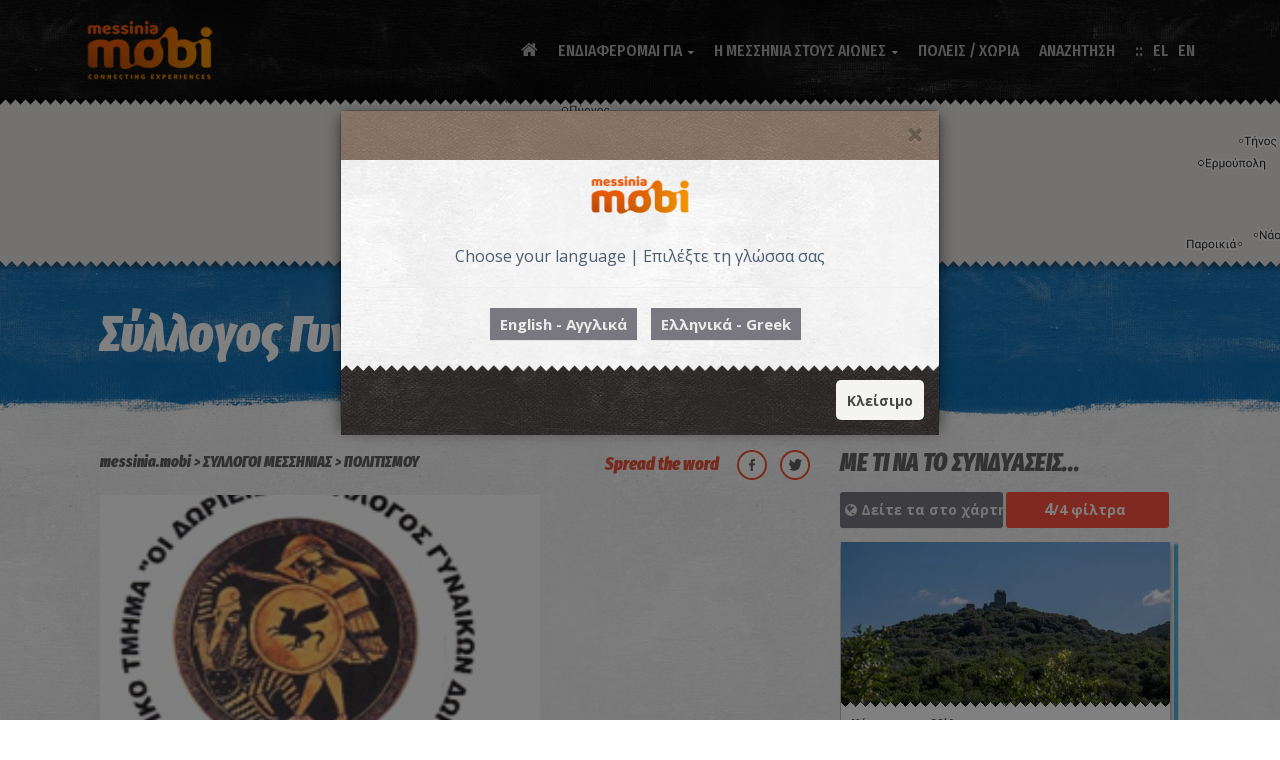

--- FILE ---
content_type: text/html; charset=UTF-8
request_url: https://messinia.mobi/el/article/sullogoi-messinias/politismou/sullogos-gunaikon-doriou/6614
body_size: 11962
content:
 <!DOCTYPE HTML><html lang='el'><head prefix='og: http://ogp.me/ns# fb: http://ogp.me/ns/fb# article: http://ogp.me/ns/article#'><meta charset='utf-8'><link rel='canonical' href='https://messinia.mobi/el/article/sullogoi-messinias/politismou/sullogos-gunaikon-doriou/6614'><meta name='robots' content='index, follow'><meta name='generator' content='cloudforce.gr CMS'/><meta name='viewport' content="width=device-width, initial-scale=1.0, minimum-scale=1.0, maximum-scale=1.0, user-scalable=0"/><link rel='shortcut icon' href='/favicon.png' type='image/x-icon'><meta property='fb:app_id' content='346309002514010' /><meta property='og:locale' content='el_GR'/><meta property='og:locale:alternate' content='en_GB'/><meta property='og:site_name' content='messinia.mobi'/><title>Σύλλογος Γυναικών Δωρίου | ΠΟΛΙΤΙΣΜΟΥ | messinia.mobi</title><meta name='description' content=" Ο «Σύλλογος Γυναικών Δωρίου» ιδρύθηκε με σκοπό την ενίσχυση των δεσμών φιλίας και αλληλεγγύης μεταξύ των μελών, καθώς και την εν γένει αναβάθμιση του πολιτιστικού, μορφωτικού και πνευματικού επιπέδου της ευρύτερης περιοχής"/><meta name='keywords' content="ΠΟΛΙΤΙΣΜΟΥ,Σύλλογος,Γυναικών,Δωρίου"><meta property="og:url" content="https://messinia.mobi/el/article/sullogoi-messinias/politismou/sullogos-gunaikon-doriou/6614"/><meta property="og:title" content="Σύλλογος Γυναικών Δωρίου"/><meta property="og:type" content="article"/><meta name="twitter:card" content="summary_large_image"><meta property="og:image" content="https://messinia.mobi/media/images/2/14-70000/article-6614-70890.png"/><meta property="article:published_time" content="2023-05-22T12:06:52+03:00"/><meta property="article:section" content="ΠΟΛΙΤΙΣΜΟΥ"/><meta property="og:description" content=" Ο «Σύλλογος Γυναικών Δωρίου» ιδρύθηκε με σκοπό την ενίσχυση των δεσμών φιλίας και αλληλεγγύης μεταξύ των μελών, καθώς και την εν γένει αναβάθμιση του πολιτιστικού, μορφωτικού και πνευματικού επιπέδου της ευρύτερης περιοχής"/> <link type='text/css' rel='stylesheet' property='stylesheet' href='https://messinia.mobi/template_params/mobi-v2/include/bootstrapmin.css?v=76' /><link type='text/css' rel='stylesheet' property='stylesheet' href='https://messinia.mobi/template_params/mobi-v2/include/bootstrap4-gridmin.css?v=76' /><link type='text/css' rel='stylesheet' property='stylesheet' href='https://messinia.mobi/template_params/mobi-v2/include/jquerymcustomscrollbar.css?v=76' /><link type='text/css' rel='stylesheet' property='stylesheet' href='https://messinia.mobi/template_params/mobi-v2/include/map.css?v=76' /><link type='text/css' rel='stylesheet' property='stylesheet' href='https://messinia.mobi/template_params/mobi-v2/include/font-awesomemin.css?v=76' /><link type='text/css' rel='stylesheet' property='stylesheet' href='https://messinia.mobi/template_params/mobi-v2/include/bs-check.css?v=76' /><link type='text/css' rel='stylesheet' property='stylesheet' href='https://messinia.mobi/template_params/mobi-v2/include/pace-theme-flash.css?v=76' /><link type='text/css' rel='stylesheet' property='stylesheet' href='https://messinia.mobi/template_params/mobi-v2/include/animate.css?v=76' /><link type='text/css' rel='stylesheet' property='stylesheet' href='https://messinia.mobi/template_params/mobi-v2/include/app.css?v=76' /><link type='text/css' rel='stylesheet' property='stylesheet' href='https://messinia.mobi/template_params/mobi-v2/include/header.css?v=76' /><link type='text/css' rel='stylesheet' property='stylesheet' href='https://messinia.mobi/template_params/mobi-v2/include/swipermin.css?v=76' /><link type='text/css' rel='stylesheet' property='stylesheet' href='https://messinia.mobi/template_params/mobi-v2/include/flickity-v2-1-2.css?v=76' /><link type='text/css' rel='stylesheet' property='stylesheet' href='https://messinia.mobi/template_params/mobi-v2/include/revolution-settings.css?v=76' /><link type='text/css' rel='stylesheet' property='stylesheet' href='https://messinia.mobi/template_params/mobi-v2/include/revolution-layers.css?v=76' /><link type='text/css' rel='stylesheet' property='stylesheet' href='https://messinia.mobi/template_params/mobi-v2/include/revolution-navigation.css?v=76' /><link type='text/css' rel='stylesheet' property='stylesheet' href='https://messinia.mobi/template_params/mobi-v2/css_overrides/css.css?v=76' /><script type='text/javascript' src='https://messinia.mobi/template_params/mobi-v2/include/jquery-1111min.js?v=76'></script><script type='text/javascript' src='https://messinia.mobi/template_params/mobi-v2/include/messiniaapp.js?v=76'></script><script type='text/javascript' src='https://messinia.mobi/template_params/mobi-v2/include/flickity-v2-1-2.js?v=76'></script>
                    <script>
                        (function(i,s,o,g,r,a,m){i['GoogleAnalyticsObject']=r;i[r]=i[r]||function(){
                        (i[r].q=i[r].q||[]).push(arguments)},i[r].l=1*new Date();a=s.createElement(o),
                        m=s.getElementsByTagName(o)[0];a.async=1;a.src=g;m.parentNode.insertBefore(a,m)
                        })(window,document,'script','//www.google-analytics.com/analytics.js','ga');

                        ga('create', 'UA-119863908-1', 'auto');
                        ga('send', 'pageview');
                    </script>                <script src='https://maps.googleapis.com/maps/api/js?key=AIzaSyAgxaQK4M1WucIpmxbWGmq-0ZDujdQwJKM&libraries=geometry&language=el'></script><script>var __app_root = 'https://messinia.mobi'; __app_lan = 'gr';</script> <script>var __articleID = 6614; var __articleHref = 'https://messinia.mobi/el/article/sullogoi-messinias/politismou/sullogos-gunaikon-doriou/6614';</script></head><body data-articleid="6614"><script>
                                  window.fbAsyncInit = function(){
                                    FB.init({
                                      appId            : '346309002514010',
                                      autoLogAppEvents : true,
                                      xfbml            : true,
                                      version          : 'v2.11'
                                    });
                                  };

                              (function(d, s, id){
                                 var js, fjs = d.getElementsByTagName(s)[0];
                                 if (d.getElementById(id)) {return;}
                                 js = d.createElement(s); js.id = id;
                                 js.src = 'https://connect.facebook.net/en_US/sdk.js';
                                 fjs.parentNode.insertBefore(js, fjs);
                               }(document, 'script', 'facebook-jssdk'));
                            </script><script>var app = (new messinia_app("app")).create();</script><div class="preload"><img src="/images/loading.png" alt=""/></div><div class="app hidden"><script>function getCookie(cname) {
        let name = cname + "=";
        let ca = document.cookie.split(';');
        for(let i = 0; i < ca.length; i++) {
            let c = ca[i];
            while (c.charAt(0) == ' ') {
                c = c.substring(1);
            }
            if (c.indexOf(name) == 0) {
                return c.substring(name.length, c.length);
            }
        }
        return "";
    }</script><div class="header header--menu-rounded header--dark" id="site-header"><div class="container"><div class="header-content-wrapper"><div class="site-logo" id="main-app-logo"><a href="https://messinia.mobi/el" class="full-block"><img src="https://messinia.mobi/logo-gr.png" alt="messinia.mobi"></a></div><nav id="primary-menu" class="primary-menu"><a href='javascript:void(0)' id="menu-icon-trigger" class="menu-icon-trigger showhide"><span class="mob-menu--title">Menu</span><span id="menu-icon-wrapper" class="menu-icon-wrapper"><svg width="1000px" height="1000px"><path id="pathD" d="M 300 400 L 700 400 C 900 400 900 750 600 850 A 400 400 0 0 1 200 200 L 800 800"></path><path id="pathE" d="M 300 500 L 700 500"></path><path id="pathF" d="M 700 600 L 300 600 C 100 600 100 200 400 150 A 400 380 0 1 1 200 800 L 800 200"></path></svg></span></a><ul class='primary-menu-menu'><li class=''><a href='https://messinia.mobi'><i class='fa fa-home main-menu-icon'></i></a></li><li class='menu-item-has-mega-menu menu-item-has-children'><a href='javascript:;'>ΕΝΔΙΑΦΕΡΟΜΑΙ ΓΙΑ</a><div class='megamenu'><div class='megamenu-row'><div class='megamenu-zz'></div><div class='col5'><ul><li class='megamenu-item-info'><h5 class='megamenu-item-info-title'><a href='https://messinia.mobi/el/category/mnimeia/5'>ΜΝΗΜΕΙΑ</a></h5></li><li><a href='https://messinia.mobi/el/ancient-messinia/mnimeia/arxaioi-xronoi/43'>ΑΡΧΑΙΟΙ ΧΡΟΝΟΙ</a></li><li><a href='https://messinia.mobi/el/category/mnimeia/buzantio/151'>ΒΥΖΑΝΤΙΟ</a></li><li><a href='https://messinia.mobi/el/category/mnimeia/kastra/15'>ΚΑΣΤΡΑ</a></li><li><a href='https://messinia.mobi/el/category/mnimeia/mouseia/17'>ΜΟΥΣΕΙΑ</a></li><li><a href='https://messinia.mobi/el/category/mnimeia/purgoi/379'>ΠΥΡΓΟΙ</a></li><li><a href='https://messinia.mobi/el/category/mnimeia/thriskeutika-mnimeia/438'>ΘΡΗΣΚΕΥΤΙΚΑ ΜΝΗΜΕΙΑ</a></li><li><a href='https://messinia.mobi/el/category/mnimeia/sugxronis-istorias/441'>ΣΥΓΧΡΟΝΗΣ ΙΣΤΟΡΙΑΣ</a></li><li class='megamenu-item-info'><h5 class='megamenu-item-info-title'><a href='https://messinia.mobi/el/category/fusi/70'>ΦΥΣΗ</a></h5></li><li><a href='https://messinia.mobi/el/category/fusi/paralies/13'>ΠΑΡΑΛΙΕΣ</a></li><li><a href='https://messinia.mobi/el/category/fusi/nisia/355'>ΝΗΣΙΑ</a></li><li><a href='https://messinia.mobi/el/category/fusi/katarraktes/71'>ΚΑΤΑΡΡΑΚΤΕΣ</a></li><li><a href='https://messinia.mobi/el/category/fusi/monopatia/14'>ΜΟΝΟΠΑΤΙΑ</a></li><li><a href='https://messinia.mobi/el/category/fusi/limnes/437'>ΛΙΜΝΕΣ</a></li><li><a href='https://messinia.mobi/el/category/fusi/idiaiteres-theseis/448'>ΙΔΙΑΙΤΕΡΕΣ ΘΕΣΕΙΣ</a></li><li><a href='https://messinia.mobi/el/category/fusi/spilaia/510'>ΣΠΗΛΑΙΑ</a></li><li class='megamenu-item-info'><h5 class='megamenu-item-info-title'><a href='https://messinia.mobi/el/category/drastiriotites/54'>ΔΡΑΣΤΗΡΙΟΤΗΤΕΣ</a></h5></li><li><a href='https://messinia.mobi/el/category/drastiriotites/thalassia-spor/73'>ΘΑΛΑΣΣΙΑ ΣΠΟΡ</a></li><li><a href='https://messinia.mobi/el/category/drastiriotites/kataduseis/56'>ΚΑΤΑΔΥΣΕΙΣ</a></li><li><a href='https://messinia.mobi/el/category/drastiriotites/ippasia/55'>ΙΠΠΑΣΙΑ</a></li><li><a href='https://messinia.mobi/el/category/drastiriotites/podilasia/57'>ΠΟΔΗΛΑΣΙΑ</a></li><li><a href='https://messinia.mobi/el/category/drastiriotites/anarrixisi/74'>ΑΝΑΡΡΙΧΗΣΗ</a></li><li><a href='https://messinia.mobi/el/category/drastiriotites/geustikes-empeiries/430'>ΓΕΥΣΤΙΚΕΣ ΕΜΠΕΙΡΙΕΣ</a></li><li><a href='https://messinia.mobi/el/category/drastiriotites/enoikiaseis-skafon-thalassies-eksormiseis/434'>ΕΝΟΙΚΙΑΣΕΙΣ ΣΚΑΦΩΝ-ΘΑΛΑΣΣΙΕΣ ΕΞΟΡΜΗΣΕΙΣ</a></li><li><a href='https://messinia.mobi/el/category/drastiriotites/poluxoroi-drastiriotiton/435'>ΠΟΛΥΧΩΡΟΙ ΔΡΑΣΤΗΡΙΟΤΗΤΩΝ</a></li><li><a href='https://messinia.mobi/el/category/drastiriotites/ksenagoi/640'>ΞΕΝΑΓΟΙ</a></li><li><a href='https://messinia.mobi/el/category/drastiriotites/padel-tennis/648'>PADEL TENNIS</a></li><li><a href='https://messinia.mobi/el/category/drastiriotites/mathimata-giogka/669'>ΜΑΘΗΜΑΤΑ ΓΙΟΓΚΑ</a></li></ul></div><div class='col5'><ul><li class='megamenu-item-info'><h5 class='megamenu-item-info-title'><a href='https://messinia.mobi/el/category/katalumata/7'>ΚΑΤΑΛΥΜΑΤΑ</a></h5></li><li><a href='https://messinia.mobi/el/category/katalumata/ksenodoxeia/18'>ΞΕΝΟΔΟΧΕΙΑ</a></li><li><a href='https://messinia.mobi/el/category/katalumata/enoikiazomena-domatia/19'>ΕΝΟΙΚΙΑΖΟΜΕΝΑ ΔΩΜΑΤΙΑ</a></li><li><a href='https://messinia.mobi/el/category/katalumata/enoikiazomenes-katoikies/20'>ΕΝΟΙΚΙΑΖΟΜΕΝΕΣ ΚΑΤΟΙΚΙΕΣ</a></li><li><a href='https://messinia.mobi/el/category/katalumata/villas/21'>VILLAS</a></li><li><a href='https://messinia.mobi/el/category/katalumata/camping/34'>CAMPING</a></li><li><a href='https://messinia.mobi/el/category/katalumata/braxuprosthesmis-misthosis/334'>ΒΡΑΧΥΠΡΟΣΘΕΣΜΗΣ ΜΙΣΘΩΣΗΣ</a></li><li class='megamenu-item-info'><h5 class='megamenu-item-info-title'><a href='https://messinia.mobi/el/category/estiasi/8'>ΕΣΤΙΑΣΗ</a></h5></li><li><a href='https://messinia.mobi/el/category/estiasi/estiatoria/23'>ΕΣΤΙΑΤΟΡΙΑ</a></li><li><a href='https://messinia.mobi/el/category/estiasi/psarotabernes/27'>ΨΑΡΟΤΑΒΕΡΝΕΣ</a></li><li><a href='https://messinia.mobi/el/category/estiasi/psitopoleia/24'>ΨΗΤΟΠΩΛΕΙΑ</a></li><li><a href='https://messinia.mobi/el/category/estiasi/mezedopoleia/77'>ΜΕΖΕΔΟΠΩΛΕΙΑ</a></li><li><a href='https://messinia.mobi/el/category/estiasi/pitsaries/78'>ΠΙΤΣΑΡΙΕΣ</a></li><li><a href='https://messinia.mobi/el/category/estiasi/brunch/347'>BRUNCH</a></li><li><a href='https://messinia.mobi/el/category/estiasi/krepes-santouits/76'>ΚΡΕΠΕΣ-ΣΑΝΤΟΥΙΤΣ</a></li><li><a href='https://messinia.mobi/el/category/estiasi/aithouses-deksioseon-catering/343'>ΑΙΘΟΥΣΕΣ ΔΕΞΙΩΣΕΩΝ-CATERING</a></li><li><a href='https://messinia.mobi/el/category/estiasi/kantines/427'>ΚΑΝΤΙΝΕΣ</a></li><li><a href='https://messinia.mobi/el/category/estiasi/mageireia/621'>ΜΑΓΕΙΡΕΙΑ</a></li><li class='megamenu-item-info'><h5 class='megamenu-item-info-title'><a href='https://messinia.mobi/el/category/eksodos/37'>ΕΞΟΔΟΣ</a></h5></li><li><a href='https://messinia.mobi/el/category/eksodos/bars/25'>BARS</a></li><li><a href='https://messinia.mobi/el/category/eksodos/beach-bars/382'>BEACH BARS</a></li><li><a href='https://messinia.mobi/el/category/eksodos/night-clubs/26'>NIGHT CLUBS</a></li><li><a href='https://messinia.mobi/el/category/eksodos/kafeteries/79'>ΚΑΦΕΤΕΡΙΕΣ</a></li></ul></div><div class='col5'><ul><li class='megamenu-item-info'><h5 class='megamenu-item-info-title'><a href='https://messinia.mobi/el/category/topika-proionta/28'>ΤΟΠΙΚΑ ΠΡΟΪΟΝΤΑ</a></h5></li><li><a href='https://messinia.mobi/el/messinian-wine-products/topika-proionta/oinopneumatodi/189'>ΟΙΝΟΠΝΕΥΜΑΤΩΔΗ</a></li><li><a href='https://messinia.mobi/el/messinian-olive-oil-products/topika-proionta/ap39-tin-elia/184'>ΑΠ&#39; ΤΗΝ ΕΛΙΑ</a></li><li><a href='https://messinia.mobi/el/category/topika-proionta/laxanika/185'>ΛΑΧΑΝΙΚΑ</a></li><li><a href='https://messinia.mobi/el/category/topika-proionta/artoskeuasmata/464'>ΑΡΤΟΣΚΕΥΑΣΜΑΤΑ</a></li><li><a href='https://messinia.mobi/el/category/topika-proionta/galaktokomika/187'>ΓΑΛΑΚΤΟΚΟΜΙΚΑ</a></li><li><a href='https://messinia.mobi/el/category/topika-proionta/kreatika/362'>ΚΡΕΑΤΙΚΑ</a></li><li><a href='https://messinia.mobi/el/category/topika-proionta/kafes-artumata/476'>ΚΑΦΕΣ - ΑΡΤΥΜΑΤΑ</a></li><li><a href='https://messinia.mobi/el/category/topika-proionta/ksiroi-karpoi/619'>ΞΗΡΟΙ ΚΑΡΠΟΙ</a></li><li><a href='https://messinia.mobi/el/category/topika-proionta/gluka-kai-glukantika/186'>ΓΛΥΚΑ ΚΑΙ ΓΛΥΚΑΝΤΙΚΑ</a></li><li><a href='https://messinia.mobi/el/category/topika-proionta/zumarika/440'>ΖΥΜΑΡΙΚΑ</a></li><li><a href='https://messinia.mobi/el/category/topika-proionta/ospria/484'>ΟΣΠΡΙΑ</a></li><li><a href='https://messinia.mobi/el/category/topika-proionta/frouta/483'>ΦΡΟΥΤΑ</a></li><li><a href='https://messinia.mobi/el/category/topika-proionta/botana-aromatika-futa/465'>ΒΟΤΑΝΑ & ΑΡΩΜΑΤΙΚΑ ΦΥΤΑ</a></li><li><a href='https://messinia.mobi/el/category/topika-proionta/kalluntika/656'>ΚΑΛΛΥΝΤΙΚΑ</a></li><li class='megamenu-item-info'><h5 class='megamenu-item-info-title'><a href='https://messinia.mobi/el/category/agores/9'>ΑΓΟΡΕΣ</a></h5></li><li><a href='https://messinia.mobi/el/category/agores/eidi-doron/230'>ΕΙΔΗ ΔΩΡΩΝ</a></li><li><a href='https://messinia.mobi/el/category/agores/eidi-thalassis/80'>ΕΙΔΗ ΘΑΛΑΣΣΗΣ</a></li><li><a href='https://messinia.mobi/el/category/agores/bibliopoleia-katastimata-paixnidion/83'>ΒΙΒΛΙΟΠΩΛΕΙΑ & ΚΑΤΑΣΤΗΜΑΤΑ ΠΑΙΧΝΙΔΙΩΝ</a></li><li><a href='https://messinia.mobi/el/category/agores/endusi-upodisi/29'>ΕΝΔΥΣΗ & ΥΠΟΔΗΣΗ</a></li><li><a href='https://messinia.mobi/el/category/agores/kosmimatopoleia/341'>ΚΟΣΜΗΜΑΤΟΠΩΛΕΙΑ</a></li><li><a href='https://messinia.mobi/el/category/agores/eidi-spitiou/436'>ΕΙΔΗ ΣΠΙΤΙΟΥ</a></li><li><a href='https://messinia.mobi/el/category/agores/kabes/439'>ΚΑΒΕΣ</a></li><li><a href='https://messinia.mobi/el/category/agores/anthopoleia/450'>ΑΝΘΟΠΩΛΕΙΑ</a></li><li><a href='https://messinia.mobi/el/category/agores/optika/557'>ΟΠΤΙΚΑ</a></li><li><a href='https://messinia.mobi/el/category/agores/mpizou-aksesouar/631'>ΜΠΙΖΟΥ & ΑΞΕΣΟΥΑΡ</a></li><li><a href='https://messinia.mobi/el/category/agores/epipla/653'>ΕΠΙΠΛΑ</a></li><li><a href='https://messinia.mobi/el/category/agores/kalluntika/665'>ΚΑΛΛΥΝΤΙΚΑ</a></li><li><a href='https://messinia.mobi/el/category/agores/antallaktika-lipantika-autokiniton/666'>ΑΝΤΑΛΛΑΚΤΙΚΑ-ΛΙΠΑΝΤΙΚΑ ΑΥΤΟΚΙΝΗΤΩΝ</a></li><li><a href='https://messinia.mobi/el/category/agores/eikastika-erga-texnis/667'>ΕΙΚΑΣΤΙΚΑ-ΕΡΓΑ ΤΕΧΝΗΣ</a></li><li><a href='https://messinia.mobi/el/category/agores/xromata-ergaleia/668'>ΧΡΩΜΑΤΑ & ΕΡΓΑΛΕΙΑ</a></li><li class='megamenu-item-info'><h5 class='megamenu-item-info-title'><a href='https://messinia.mobi/el/category/trofima/335'>ΤΡΟΦΙΜΑ</a></h5></li><li><a href='https://messinia.mobi/el/category/trofima/paradosiaka-proionta/366'>ΠΑΡΑΔΟΣΙΑΚΑ ΠΡΟΪΟΝΤΑ</a></li><li><a href='https://messinia.mobi/el/category/trofima/zaxaroplasteia/253'>ΖΑΧΑΡΟΠΛΑΣΤΕΙΑ</a></li><li><a href='https://messinia.mobi/el/category/trofima/supermarkets/39'>SUPERMARKETS</a></li><li><a href='https://messinia.mobi/el/category/trofima/artopoieia/81'>ΑΡΤΟΠΟΙΕΙΑ</a></li><li><a href='https://messinia.mobi/el/category/trofima/manabika/431'>ΜΑΝΑΒΙΚΑ</a></li><li><a href='https://messinia.mobi/el/category/trofima/delicatessen/449'>DELICATESSEN</a></li><li><a href='https://messinia.mobi/el/category/trofima/pagotopoleia/558'>ΠΑΓΩΤΟΠΩΛΕΙΑ</a></li><li><a href='https://messinia.mobi/el/category/trofima/biologika-sumpliromata-diatrofis/622'>ΒΙΟΛΟΓΙΚΑ - ΣΥΜΠΛΗΡΩΜΑΤΑ ΔΙΑΤΡΟΦΗΣ</a></li></ul></div><div class='col5'><ul><li class='megamenu-item-info'><h5 class='megamenu-item-info-title'><a href='https://messinia.mobi/el/category/upiresies-metaforon/38'>ΥΠΗΡΕΣΙΕΣ ΜΕΤΑΦΟΡΩΝ</a></h5></li><li><a href='https://messinia.mobi/el/category/upiresies-metaforon/thalassies-metafores/352'>ΘΑΛΑΣΣΙΕΣ ΜΕΤΑΦΟΡΕΣ</a></li><li><a href='https://messinia.mobi/el/category/upiresies-metaforon/taksi/327'>ΤΑΞΙ</a></li><li><a href='https://messinia.mobi/el/category/upiresies-metaforon/mini-buses/642'>MINI BUSES</a></li><li><a href='https://messinia.mobi/el/category/upiresies-metaforon/enoikiaseis-autokiniton/360'>ΕΝΟΙΚΙΑΣΕΙΣ ΑΥΤΟΚΙΝΗΤΩΝ</a></li><li><a href='https://messinia.mobi/el/category/upiresies-metaforon/taksidiotika-touristika-grafeia/342'>ΤΑΞΙΔΙΩΤΙΚΑ-ΤΟΥΡΙΣΤΙΚΑ ΓΡΑΦΕΙΑ</a></li><li><a href='https://messinia.mobi/el/category/upiresies-metaforon/aerodromia/338'>ΑΕΡΟΔΡΟΜΙΑ</a></li><li><a href='https://messinia.mobi/el/category/upiresies-metaforon/ktel/339'>ΚΤΕΛ</a></li><li><a href='https://messinia.mobi/el/category/upiresies-metaforon/benzinadika-pluntiria-autokiniton/40'>ΒΕΝΖΙΝΑΔΙΚΑ - ΠΛΥΝΤΗΡΙΑ ΑΥΤΟΚΙΝΗΤΩΝ</a></li><li><a href='https://messinia.mobi/el/category/upiresies-metaforon/enoikiaseis-skafon/549'>ΕΝΟΙΚΙΑΣΕΙΣ ΣΚΑΦΩΝ</a></li><li><a href='https://messinia.mobi/el/category/upiresies-metaforon/parkingk-skafon/671'>ΠΑΡΚΙΝΓΚ ΣΚΑΦΩΝ</a></li><li class='megamenu-item-info'><h5 class='megamenu-item-info-title'><a href='https://messinia.mobi/el/category/ugeia/160'>ΥΓΕΙΑ</a></h5></li><li><a href='https://messinia.mobi/el/category/ugeia/nosokomeia/332'>ΝΟΣΟΚΟΜΕΙΑ</a></li><li><a href='https://messinia.mobi/el/category/ugeia/kentra-ugeias/333'>ΚΕΝΤΡΑ ΥΓΕΙΑΣ</a></li><li><a href='https://messinia.mobi/el/category/ugeia/iatroi/42'>ΙΑΤΡΟΙ</a></li><li class='highlight'><a href='https://messinia.mobi/el/category/ugeia/farmakeia/41'>ΦΑΡΜΑΚΕΙΑ</a></li><li><a href='https://messinia.mobi/el/category/ugeia/perifereiaka-iatreia/638'>ΠΕΡΙΦΕΡΕΙΑΚΑ ΙΑΤΡΕΙΑ</a></li><li><a href='https://messinia.mobi/el/category/ugeia/kentra-fusikotherapeias/649'>ΚΕΝΤΡΑ ΦΥΣΙΚΟΘΕΡΑΠΕΙΑΣ</a></li><li class='megamenu-item-info'><h5 class='megamenu-item-info-title'><a href='https://messinia.mobi/el/category/frontida-mikron-zoon/627'>ΦΡΟΝΤΙΔΑ ΜΙΚΡΩΝ ΖΩΩΝ</a></h5></li><li><a href='https://messinia.mobi/el/category/frontida-mikron-zoon/ktiniatroi/541'>ΚΤΗΝΙΑΤΡΟΙ</a></li><li><a href='https://messinia.mobi/el/category/frontida-mikron-zoon/pet-shop/623'>PET SHOP</a></li><li><a href='https://messinia.mobi/el/category/frontida-mikron-zoon/kallopismos-katoikidion/628'>ΚΑΛΛΩΠΙΣΜΟΣ ΚΑΤΟΙΚΙΔΙΩΝ</a></li><li><a href='https://messinia.mobi/el/category/frontida-mikron-zoon/upiresies-metaforon-mikron-zoon/629'>ΥΠΗΡΕΣΙΕΣ ΜΕΤΑΦΟΡΩΝ ΜΙΚΡΩΝ ΖΩΩΝ</a></li><li class='megamenu-item-info'><h5 class='megamenu-item-info-title'><a href='https://messinia.mobi/el/category/eueksia/336'>ΕΥΕΞΙΑ</a></h5></li><li><a href='https://messinia.mobi/el/category/eueksia/spa/88'>SPA</a></li><li><a href='https://messinia.mobi/el/category/eueksia/kommotiria/87'>ΚΟΜΜΩΤΗΡΙΑ</a></li><li><a href='https://messinia.mobi/el/category/eueksia/kentra-aisthitikis/337'>ΚΕΝΤΡΑ ΑΙΣΘΗΤΙΚΗΣ</a></li><li><a href='https://messinia.mobi/el/category/eueksia/gumnastiria/75'>ΓΥΜΝΑΣΤΗΡΙΑ</a></li><li><a href='https://messinia.mobi/el/category/eueksia/mparmperika/378'>ΜΠΑΡΜΠΕΡΙΚΑ</a></li></ul></div><div class='col5'><ul><li class='megamenu-item-info'><h5 class='megamenu-item-info-title'>ΥΠΗΡΕΣΙΕΣ</h5></li><li><a href='https://messinia.mobi/el/category/upiresies/mesitika/421'>ΜΕΣΙΤΙΚΑ</a></li><li><a href='https://messinia.mobi/el/category/upiresies/asfaleies/425'>ΑΣΦΑΛΕΙΕΣ</a></li><li><a href='https://messinia.mobi/el/category/upiresies/spoudes-mathisi/429'>ΣΠΟΥΔΕΣ - ΜΑΘΗΣΗ</a></li><li><a href='https://messinia.mobi/el/category/upiresies/epiplo-kouzinas-kataskeues/544'>ΕΠΙΠΛΟ ΚΟΥΖΙΝΑΣ-ΚΑΤΑΣΚΕΥΕΣ</a></li><li><a href='https://messinia.mobi/el/category/upiresies/epidiorthoseis-endumaton/548'>ΕΠΙΔΙΟΡΘΩΣΕΙΣ ΕΝΔΥΜΑΤΩΝ</a></li><li><a href='https://messinia.mobi/el/category/upiresies/fotografoi/551'>ΦΩΤΟΓΡΑΦΟΙ</a></li><li><a href='https://messinia.mobi/el/category/upiresies/upiresies-skafon-anapsuxis/552'>ΥΠΗΡΕΣΙΕΣ ΣΚΑΦΩΝ ΑΝΑΨΥΧΗΣ</a></li><li><a href='https://messinia.mobi/el/category/upiresies/management-upiresies-sumbouleutikis/555'>MANAGEMENT - ΥΠΗΡΕΣΙΕΣ ΣΥΜΒΟΥΛΕΥΤΙΚΗΣ</a></li><li><a href='https://messinia.mobi/el/category/upiresies/sunergeia-boulkanizater/560'>ΣΥΝΕΡΓΕΙΑ - ΒΟΥΛΚΑΝΙΖΑΤΕΡ</a></li><li><a href='https://messinia.mobi/el/category/upiresies/poliseis-epidiorthoseis-eidon-texnologias/624'>ΠΩΛΗΣΕΙΣ & ΕΠΙΔΙΟΡΘΩΣΕΙΣ ΕΙΔΩΝ ΤΕΧΝΟΛΟΓΙΑΣ</a></li><li><a href='https://messinia.mobi/el/category/upiresies/diorganosi-diaxeirisi-ekdiloseon-epixeiriseis-politismou/633'>ΔΙΟΡΓΑΝΩΣΗ & ΔΙΑΧΕΙΡΗΣΗ ΕΚΔΗΛΩΣΕΩΝ-ΕΠΙΧΕΙΡΗΣΕΙΣ ΠΟΛΙΤΙΣΜΟΥ</a></li><li><a href='https://messinia.mobi/el/category/upiresies/kan39-to-monos-sou/639'>ΚΑΝ&#39;ΤΟ ΜΟΝΟΣ ΣΟΥ</a></li><li><a href='https://messinia.mobi/el/category/upiresies/logistika-grafeia/661'>ΛΟΓΙΣΤΙΚΑ ΓΡΑΦΕΙΑ</a></li><li><a href='https://messinia.mobi/el/category/upiresies/tapetsaries/662'>ΤΑΠΕΤΣΑΡΙΕΣ</a></li><li><a href='https://messinia.mobi/el/category/upiresies/epidiorthoseis-upodimaton/663'>ΕΠΙΔΙΟΡΘΩΣΕΙΣ ΥΠΟΔΗΜΑΤΩΝ</a></li><li><a href='https://messinia.mobi/el/category/upiresies/kleidia-kleidaries/664'>ΚΛΕΙΔΙΑ-ΚΛΕΙΔΑΡΙΕΣ</a></li><li class='megamenu-item-info'><h5 class='megamenu-item-info-title'><a href='https://messinia.mobi/el/category/sullogoi-messinias/225'>ΣΥΛΛΟΓΟΙ</a></h5></li><li><a href='https://messinia.mobi/el/category/sullogoi-messinias/athlitismou/224'>ΑΘΛΗΤΙΣΜΟΥ</a></li><li><a href='https://messinia.mobi/el/category/sullogoi-messinias/politismou/223'>ΠΟΛΙΤΙΣΜΟΥ</a></li><li class='megamenu-item-info'><h5 class='megamenu-item-info-title'>ΝΑ ΣΥΜΜΕΤΕΧΩ</h5></li><li><a href='/node/29'>ΜΕ ΤΗΝ ΙΣΤΟΡΙΑ ΜΟΥ</a></li><li><a href='/node/33'>ΜΕ ΤΗΝ ΕΠΙΧΕΙΡΗΣΗ ΜΟΥ</a></li></ul></div></div></div></li><li class='menu-item-has-children'><a href='#'>Η ΜΕΣΣΗΝΙΑ ΣΤΟΥΣ ΑΙΩΝΕΣ</a><ul class='sub-menu reverse'><li class=''><a href='https://messinia.mobi/el/category/prosopikotites/419'>ΠΡΟΣΩΠΙΚΟΤΗΤΕΣ</a></li><li class=''><a href='https://messinia.mobi/el/messinian-secrets/muthoi-istoria/97'>ΜΥΘΟΙ & ΙΣΤΟΡΙΑ</a></li><li class=''><a href='https://messinia.mobi/el/messinian-secrets/ethima-paradoseis/149'>ΕΘΙΜΑ & ΠΑΡΑΔΟΣΕΙΣ</a></li><li class=''><a href='https://messinia.mobi/el/messinian-secrets/palies-fotografies/99'>ΠΑΛΙΕΣ ΦΩΤΟΓΡΑΦΙΕΣ</a></li><li class=''><a href='https://messinia.mobi/el/messinian-secrets/authentikes-suntages/98'>ΑΥΘΕΝΤΙΚΕΣ ΣΥΝΤΑΓΕΣ</a></li></ul></li><li class=''><a href='https://messinia.mobi/el/category/poleis-kai-xoria-tis-messinias/442'>ΠΟΛΕΙΣ / ΧΩΡΙΑ</a></li><li class=''><a href='#mm-search'>ΑΝΑΖΗΤΗΣΗ</a></li><li class='menu-sep lan-holder'><a href='javascript:;' class='menu-lan' onclick="app.changeLan('el');">EL</a></li><li class='lan-holder'><a href='javascript:;' class='menu-lan' onclick="app.changeLan('en');">EN</a></li><ul class="nav-add"></ul></nav></div></div></div><script>const isMunicipalityKalamata = parseInt(getCookie("isMunicipalityKalamata"));
    if(isMunicipalityKalamata){
        $("#main-app-logo a").get(0).href = 'https://messinia.mobi/nodes/641';
        $("i.main-menu-icon").parent().get(0).href = 'https://messinia.mobi/nodes/641';
    }</script>

    <div class="content-wrapper color-nature">
    
    
          <section class='map-canvas skip-height map-article'>      <div id='article-top-map'></div>  </section>    
    <script> 
        $(document).ready(function(){ 
            $('body').on('messinia.app.init', function(){
                app.plotCurrentMapItems('article-top-map', [{"eID":6614,"sID":223,"title":"\u03a3\u03cd\u03bb\u03bb\u03bf\u03b3\u03bf\u03c2 \u0393\u03c5\u03bd\u03b1\u03b9\u03ba\u03ce\u03bd \u0394\u03c9\u03c1\u03af\u03bf\u03c5","marker_class":"color-nature","coordinates":{"lat":37.28548720380415,"lng":21.858105580948013},"icon":"https:\/\/messinia.mobi\/media\/images\/0\/2018\/10\/sullogoi-messinias-map-icon.png","type":7,"avoid_cluster":null,"photo":"https:\/\/messinia.mobi\/media\/images\/1.618\/14-70000\/XS\/article-6614-70890.XS.png","photo-b":"https:\/\/messinia.mobi\/media\/images\/1.618\/14-70000\/article-6614-70890.png","category":"\u03a0\u039f\u039b\u0399\u03a4\u0399\u03a3\u039c\u039f\u03a5","href":"https:\/\/messinia.mobi\/el\/article\/sullogoi-messinias\/politismou\/sullogos-gunaikon-doriou\/6614","trackID":"","rootP":225,"domain":[]}], false);            });
        });
    </script>
        
    <div style="clear: both;"></div>
  <div class='entry'>
                                    <header class='article-header'>
                                        <div class='container'>
                                            <div class='row align-items-center'>
                                                <div class='col-xs-12'>
                                                    <h1 class='article-title'>Σύλλογος Γυναικών Δωρίου</h1>
                                                </div>
                                            </div>
                                        </div>
                                    </header>
                                    
                                    <div class='container'>  <div class='row'>
                                                    <div class='col-md-8 no-padding-left no-padding-right parent-height'>
                                                        <div class='row'>
                                                            <div class='col-md-8 col-xs-12'>
                                                                <div class='breadcrub exp'><span><a href='https://messinia.mobi/el'>messinia.mobi</a></span><span><a href='https://messinia.mobi/el/category/sullogoi-messinias/225'>ΣΥΛΛΟΓΟΙ ΜΕΣΣΗΝΙΑΣ</a></span><span><a href='https://messinia.mobi/el/category/sullogoi-messinias/politismou/223'>ΠΟΛΙΤΙΣΜΟΥ</a></span></div>
                                                            </div>
                                                            <div class='col-md-4 col-xs-12 sharing-tools-holder'>
                                                                <div class='sharing-tools'>Spread the word 
                                                                    <img class='share first share-fb' src='/images/fb_off.png' alt='' />
                                                                    <img class='share share-tw' src='/images/tw_off.png' alt='' />
                                                                </div>
                                                            </div>
                                                        </div>
                                                        <div class='row'>
                                                            <div class='col-md-12'>   <div class='hero_image'>
                                    <img src='https://messinia.mobi/media/images/1.618/14-70000/article-6614-70890.png' alt='Σύλλογος Γυναικών Δωρίου' class='' />
                                </div>              </div>
                                                        </div>
                                                        <div class='row margin-top-20'>
                                                            <div class='col-md-4'>
                                                                <div class='sticky-lmenu'>  <section class='box contact'>
                                <h2>ΕΠΙΚΟΙΝΩΝΙΑ</h2><div class='citem'><i class='fa fa-road'></i> Δώριο</div>  <div class='citem'>
                                                        <i class='fa fa-envelope'></i> 
                                                        <a href="/cdn-cgi/l/email-protection#012e2e7676762f72786d66786f656e73686e2f766e736571736472722f626e6c" title='Αποστολή email στο www.sylgyndorio.wordpress.com'>Αποστολή email</a>
                                                    </div>  </section>                  </div>
                                                            </div>
                                                            <div class='col-md-8'><div class='text'><p>Ο «<em>Σύλλογος Γυναικών Δωρίου</em>» ιδρύθηκε το 1999, με σκοπό την ενίσχυση των δεσμών φιλίας και αλληλεγγύης μεταξύ των μελών, καθώς και την εν γένει αναβάθμιση του πολιτιστικού, μορφωτικού και πνευματικού επιπέδου της ευρύτερης περιοχής.</p>
<p>Κάθε χρόνο, ο Σύλλογος διοργανώνει επιμορφωτικά προγράμματα με θέματα που αφορούν την γυναίκα και την οικογένεια, ομιλίες, πολιτιστικές εκδηλώσεις, εκπαιδευτικές εκδρομές κ.α. Για την διατήρηση της πολιτιστικής και λαϊκής κληρονομιάς του τόπου, ο Σύλλογος έχει δημιουργήσει μία λαογραφική συλλογή παλαιών αντικειμένων-προσφορά των κατοίκων του χωριού. Η συλλογή στεγάζεται στο ισόγειο της διώροφης πέτρινης οικίας του αείμνηστου ιατρόύ, Αντωνίου Κωτσιόπουλου.</p>
<p>Στο «<em>Σύλλογο Γυναικών Δωρίου</em>» λειτουργεί και το χορευτικό τμήμα «ΟΙ ΔΩΡΙΕΙΣ» με σκοπό τη διάσωση της παράδοσης και την προώθηση της δημοτικής μουσικής και των παραδοσιακών χορών. Μάλιστα, το χορευτικό τμήμα είναι μέλος του «<em>Διεθνούς</em> <em>Συμβουλίου Χορού</em>» (CID).</p>
<p>Τέλος, κάθε Αύγουστο, ο Σύλλογος πραγματοποιεί το «<em>Παζάρι Παραδοσιακών</em> <em>Προϊόντων</em>» στην κεντρική πλατεία του Δωρίου, όπου όλα τα προϊόντα είναι φτιαγμένα με μεράκι από τις γυναίκες του χωριού.</p></div>  <section class='towns_in_text'><h3>ΚΟΝΤΙΝΕΣ ΠΟΛΕΙΣ/ΧΩΡΙΑ</h3>      <ul>  <li>
                                                        <p>
                                                            <a href='https://messinia.mobi/el/article/poleis-kai-xoria-tis-messinias/dorio/834'  class='town'>
                                                            Δώριο <span class='distance'>~0.3Km</span>
                                                            </a>
                                                        </p>    
                                                    </li>  <li>
                                                        <p>
                                                            <a href='https://messinia.mobi/el/article/poleis-kai-xoria-tis-messinias/koklas/4415'  class='town'>
                                                            Κόκλας <span class='distance'>~2Km</span>
                                                            </a>
                                                        </p>    
                                                    </li>  <li>
                                                        <p>
                                                            <a href='https://messinia.mobi/el/article/poleis-kai-xoria-tis-messinias/agios-georgios/832'  class='town'>
                                                            Άγιος Γεώργιος <span class='distance'>~3.1Km</span>
                                                            </a>
                                                        </p>    
                                                    </li>  <li>
                                                        <p>
                                                            <a href='https://messinia.mobi/el/article/poleis-kai-xoria-tis-messinias/kopanaki/227'  class='town'>
                                                            Κοπανάκι <span class='distance'>~3.6Km</span>
                                                            </a>
                                                        </p>    
                                                    </li>  <li>
                                                        <p>
                                                            <a href='https://messinia.mobi/el/article/poleis-kai-xoria-tis-messinias/basiliko/509'  class='town'>
                                                            Βασιλικό <span class='distance'>~3.9Km</span>
                                                            </a>
                                                        </p>    
                                                    </li>  <li>
                                                        <p>
                                                            <a href='https://messinia.mobi/el/article/poleis-kai-xoria-tis-messinias/rizoxori/842'  class='town'>
                                                            Ριζοχώρι <span class='distance'>~4Km</span>
                                                            </a>
                                                        </p>    
                                                    </li>  <li>
                                                        <p>
                                                            <a href='https://messinia.mobi/el/article/poleis-kai-xoria-tis-messinias/aetos/225'  class='town'>
                                                            Αετός <span class='distance'>~5Km</span>
                                                            </a>
                                                        </p>    
                                                    </li>  <li>
                                                        <p>
                                                            <a href='https://messinia.mobi/el/article/poleis-kai-xoria-tis-messinias/psari/841'  class='town'>
                                                            Ψάρι <span class='distance'>~5.3Km</span>
                                                            </a>
                                                        </p>    
                                                    </li>  <li>
                                                        <p>
                                                            <a href='https://messinia.mobi/el/article/poleis-kai-xoria-tis-messinias/ano-dorio/835'  class='town'>
                                                            Άνω Δώριο <span class='distance'>~5.8Km</span>
                                                            </a>
                                                        </p>    
                                                    </li>  <li>
                                                        <p>
                                                            <a href='https://messinia.mobi/el/article/poleis-kai-xoria-tis-messinias/xrusoxori/837'  class='town'>
                                                            Χρυσοχώρι <span class='distance'>~6.1Km</span>
                                                            </a>
                                                        </p>    
                                                    </li>  <li>
                                                        <p>
                                                            <a href='https://messinia.mobi/el/article/poleis-kai-xoria-tis-messinias/kefalobruso/513'  class='town'>
                                                            Κεφαλόβρυσο <span class='distance'>~6.8Km</span>
                                                            </a>
                                                        </p>    
                                                    </li>  <li>
                                                        <p>
                                                            <a href='https://messinia.mobi/el/article/poleis-kai-xoria-tis-messinias/kefalobrusi/4413'  class='town'>
                                                            Κεφαλόβρυση <span class='distance'>~6.8Km</span>
                                                            </a>
                                                        </p>    
                                                    </li>  <li>
                                                        <p>
                                                            <a href='https://messinia.mobi/el/article/poleis-kai-xoria-tis-messinias/mila/3315'  class='town'>
                                                            Μίλα <span class='distance'>~7Km</span>
                                                            </a>
                                                        </p>    
                                                    </li>  <li>
                                                        <p>
                                                            <a href='https://messinia.mobi/el/article/poleis-kai-xoria-tis-messinias/konstantinoi/1170'  class='town'>
                                                            Κωνσταντίνοι <span class='distance'>~7.1Km</span>
                                                            </a>
                                                        </p>    
                                                    </li>      </ul>
                                    <div class='clear'></div>
                                </section>  <aside class='experience-see-also' id='folclore-items'>
                                <h2 class='title'>ΜΥΘΟΙ ΚΑΙ ΙΣΤΟΡΙΕΣ</h2>      <div class='fl-carousel' data-count='1'>  <div class='carousel-cell'>      <a href='https://messinia.mobi/el/article/history-and-myths/istoria/i-gennisi-tou-gerou-tou-moria/603'>   <article class='experience small-preview' id='poi-603'>  <div class='image'>
                                                <figure><img src='https://messinia.mobi/media/images/2/2-10000/S/article-603-7632.S.jpg' alt='Η γέννηση του γέρου του Μοριά' /></figure>
                                            </div>  <div class='wrapper'>
                                            <h3>Η γέννηση του γέρου του Μοριά</h3><div class='exp-category'><img class='icon' src='https://messinia.mobi/media/images/0/2018/10/istoria-muthoi-map-icon.png' alt='cat-icon' /></div>              </div>  </article></a>  </div>      </div>
                            </aside>              </div>
                                                        </div>      </div>
                                                    <div class='col-md-4'>
                                                        <aside class='sidebar customers full-length'>
                                                            <h2 class='title'>ΜΕ ΤΙ ΝΑ ΤΟ ΣΥΝΔΥΑΣΕΙΣ...</h2>
                                                               <button 
                                        class='btn btn-xs show-article-map' 
                                        onClick="app.showMapArticlePois('Σύλλογος Γυναικών Δωρίου', 6614, {mID:4});">
                                        <i class='fa fa-globe'></i> Δείτε τα στο χάρτη
                                    </button><select multiple class='category-filter-select hidden'><option value='ΚΑΣΤΡΑ' selected='selected'>ΚΑΣΤΡΑ</option><option value='ΜΟΥΣΕΙΑ' selected='selected'>ΜΟΥΣΕΙΑ</option><option value='ΒΥΖΑΝΤΙΟ' selected='selected'>ΒΥΖΑΝΤΙΟ</option><option value='ΙΔΙΑΙΤΕΡΕΣ ΘΕΣΕΙΣ' selected='selected'>ΙΔΙΑΙΤΕΡΕΣ ΘΕΣΕΙΣ</option></select><button class='search-categories red-to-grey' onClick='app.openCategoriesFilters(this);'><span class='count'>4</span>/4 φίλτρα</button><div class='sidebar-items child-height'>  <div class=''>
                                            <a class='filtered-item' href='https://messinia.mobi/el/article/mnimeia/kastra/kastro-tou-mila/3310' data-category='ΚΑΣΤΡΑ'>   <article class='nature preview color-nature' id='poi-3310'>  <div class='image'>
                                                    <figure><img src='https://messinia.mobi/media/images/2/7-35000/S/article-3310-36646.S.jpg' alt='Κάστρο του Μίλα' /></figure>
                                                </div>      <header>          <div class='row'>
                                        <div class='col-xs-12 no-padding'>
                                            <h3>Κάστρο του Μίλα</h3>              </div>
                                    </div><div class='row distance-info'>  <div class='col-xs-7 no-padding-left'>
                                                        <div class='category'>ΚΑΣΤΡΑ</div>
                                                    </div>
                                                    <div class='col-xs-5 no-padding-right distance'>~6.4Km</div>
                                                </div>      </header>  </article></a>
                                        </div>  <div class=''>
                                            <a class='filtered-item' href='https://messinia.mobi/el/article/mnimeia/mouseia/laografiko-mouseio-kai-daneistiki-bibliothiki-sti-kato-melpeia/9637' data-category='ΜΟΥΣΕΙΑ'>   <article class='nature preview color-nature' id='poi-9637'>  <div class='image'>
                                                    <figure><img src='https://messinia.mobi/media/images/2/21-105000/S/article-9637-105271.S.png' alt='Λαογραφικό Μουσείο και Δανειστική Βιβλιοθήκη στη Κάτω Μέλπεια' /></figure>
                                                </div>      <header>          <div class='row'>
                                        <div class='col-xs-12 no-padding'>
                                            <h3>Λαογραφικό Μουσείο και Δανειστική Βιβλιοθήκη στη Κάτω Μέλπεια</h3>              </div>
                                    </div><div class='row distance-info'>  <div class='col-xs-7 no-padding-left'>
                                                        <div class='category'>ΜΟΥΣΕΙΑ</div>
                                                    </div>
                                                    <div class='col-xs-5 no-padding-right distance'>~8Km</div>
                                                </div>      </header>  </article></a>
                                        </div>  <div class=''>
                                            <a class='filtered-item' href='https://messinia.mobi/el/article/mnimeia/buzantio/moni-ton-taksiarxon/3307' data-category='ΒΥΖΑΝΤΙΟ'>   <article class='nature preview color-nature' id='poi-3307'>  <div class='image'>
                                                    <figure><img src='https://messinia.mobi/media/images/2/7-35000/S/article-3307-36634.S.jpg' alt='Μονή των Ταξιαρχών' /></figure>
                                                </div>      <header>          <div class='row'>
                                        <div class='col-xs-12 no-padding'>
                                            <h3>Μονή των Ταξιαρχών</h3>              </div>
                                    </div><div class='row distance-info'>  <div class='col-xs-7 no-padding-left'>
                                                        <div class='category'>ΒΥΖΑΝΤΙΟ</div>
                                                    </div>
                                                    <div class='col-xs-5 no-padding-right distance'>~8.1Km</div>
                                                </div>      </header>  </article></a>
                                        </div>  <div class=''>
                                            <a class='filtered-item' href='https://messinia.mobi/el/article/mnimeia/kastra/kastro-tou-arxaggelou/3308' data-category='ΚΑΣΤΡΑ'>   <article class='nature preview color-nature' id='poi-3308'>  <div class='image'>
                                                    <figure><img src='https://messinia.mobi/media/images/2/7-35000/S/article-3308-36631.S.jpg' alt='Κάστρο του Αρχαγγέλου' /></figure>
                                                </div>      <header>          <div class='row'>
                                        <div class='col-xs-12 no-padding'>
                                            <h3>Κάστρο του Αρχαγγέλου</h3>              </div>
                                    </div><div class='row distance-info'>  <div class='col-xs-7 no-padding-left'>
                                                        <div class='category'>ΚΑΣΤΡΑ</div>
                                                    </div>
                                                    <div class='col-xs-5 no-padding-right distance'>~8.1Km</div>
                                                </div>      </header>  </article></a>
                                        </div>  <div class=''>
                                            <a class='filtered-item' href='https://messinia.mobi/el/article/mnimeia/kastra/kastro-tou-sidirokastrou/3337' data-category='ΚΑΣΤΡΑ'>   <article class='nature preview color-nature' id='poi-3337'>  <div class='image'>
                                                    <figure><img src='https://messinia.mobi/media/images/2/23-115000/S/article-3337-115329.S.jpg' alt='Κάστρο του Σιδηροκάστρου' /></figure>
                                                </div>      <header>          <div class='row'>
                                        <div class='col-xs-12 no-padding'>
                                            <h3>Κάστρο του Σιδηροκάστρου</h3>              </div>
                                    </div><div class='row distance-info'>  <div class='col-xs-7 no-padding-left'>
                                                        <div class='category'>ΚΑΣΤΡΑ</div>
                                                    </div>
                                                    <div class='col-xs-5 no-padding-right distance'>~9.6Km</div>
                                                </div>      </header>  </article></a>
                                        </div>  <div class=''>
                                            <a class='filtered-item' href='https://messinia.mobi/el/article/fusi/idiaiteres-theseis/diatiritea-mnimeia-tis-fusis-sidirokastrou/9631' data-category='ΙΔΙΑΙΤΕΡΕΣ ΘΕΣΕΙΣ'>   <article class='nature preview color-nature' id='poi-9631'>  <div class='image'>
                                                    <figure><img src='https://messinia.mobi/media/images/2/21-105000/S/article-9631-105224.S.jpg' alt='Διατηρητέα μνημεία της φύσης Σιδηροκάστρου' /></figure>
                                                </div>      <header>          <div class='row'>
                                        <div class='col-xs-12 no-padding'>
                                            <h3>Διατηρητέα μνημεία της φύσης Σιδηροκάστρου</h3>              </div>
                                    </div><div class='row distance-info'>  <div class='col-xs-7 no-padding-left'>
                                                        <div class='category'>ΙΔΙΑΙΤΕΡΕΣ ΘΕΣΕΙΣ</div>
                                                    </div>
                                                    <div class='col-xs-5 no-padding-right distance'>~9.6Km</div>
                                                </div>      </header>  </article></a>
                                        </div>  <div class=''>
                                            <a class='filtered-item' href='https://messinia.mobi/el/article/mnimeia/mouseia/laografiko-mouseio-sidirokastrou/10557' data-category='ΜΟΥΣΕΙΑ'>   <article class='nature preview color-nature' id='poi-10557'>  <div class='image'>
                                                    <figure><img src='https://messinia.mobi/media/images/2/23-115000/S/article-10557-115311.S.jpg' alt='Λαογραφικό Μουσείο Σιδηροκάστρου' /></figure>
                                                </div>      <header>          <div class='row'>
                                        <div class='col-xs-12 no-padding'>
                                            <h3>Λαογραφικό Μουσείο Σιδηροκάστρου</h3>              </div>
                                    </div><div class='row distance-info'>  <div class='col-xs-7 no-padding-left'>
                                                        <div class='category'>ΜΟΥΣΕΙΑ</div>
                                                    </div>
                                                    <div class='col-xs-5 no-padding-right distance'>~9.6Km</div>
                                                </div>      </header>  </article></a>
                                        </div></div>
                                                        </aside>
                                                    </div>
                                                </div>      </div>
                                </div><footer class="footer"><section class='top-footer'><div class="container"><div class="row"><div class='col-sm-12 text-center'><img src="/images/logo-w-f.png" alt="messinia.mobi alt logo" class="footer-logo"></div></div><div class="row"><div class='col-md-6 col-sm-12'><section class='top-box-footer app'><h2>ΚΑΤΕΒΑΣΕ ΤΗΝ ΕΦΑΡΜΟΓΗ</h2><div class='info'>Απλά κατέβασε την iOS ή android εφαρμογή και ανακάλυψε εν κινήσει τη Μεσσηνία!</div><div class='row buttons-holder'><div class='col-xs-6'><a href="https://itunes.apple.com/app/id1460594708"><img src='/images/app_ios.png' alt='iOS Store app link'/></a></div><div class='col-xs-6'><a href='https://play.google.com/store/apps/details?id=mobi.messinia.app'><img src='/images/app_google_play.png' alt='Google Play app link'/></a></div></div></section></div><div class='col-md-6 col-sm-12'><section class='top-box-footer story'><h2>ΓΙΝΕ ΜΕΡΟΣ ΤΗΣ ΙΣΤΟΡΙΑΣ ΜΑΣ</h2><div class='info'>Βάλε το δικό σου κομμάτι στο μωσαϊκό παράδοσης και κληρονομιάς της Μεσσηνίας.

 </div><div class='row buttons-holder'><div class='col-xs-12'><a class='submit-story-btn' href='https://messinia.mobi/el/article/xrisimes-plirofories/gine-meros-tis-istorias-mas/29'><div>Στείλε μας την ιστορία σου</div></a></div></div></section></div></div></div></section><section class='bottom-footer'><div class="container"><div class="row info"><div class='col-md-3 col-sm-12 margin-top-50'><section class='contact-us'><div>Member of</div><img class='max-width-80' src='/images/logo-mobi-project-b.png' alt='messinia.mobi alt logo'/></section></div><div class='col-md-3 col-sm-12'><section class='contact-us'><h2>ΕΠΙΚΟΙΝΩΝΙΑ</h2><div class='citem'><img src='/images/caddress.png' alt='address'/> Φαρών 123, Καλαμάτα</div><div class='citem'><img src='/images/ctel.png' alt='tel icon'/> <a href='tel://00302721093522'>+30 27210 93522</a></div><div class='citem'><img src='/images/cemail.png' alt='email icon'/> <a href="/cdn-cgi/l/email-protection#68474701060e072805070a01181a07020d0b1c460f1a"><span class="__cf_email__" data-cfemail="b6dfd8d0d9f6dbd9d4dfc6c4d9dcd3d5c298d1c4">[email&#160;protected]</span></a></div><div class='citem social'><a href='https://www.facebook.com/mobiprojectgr' target='_blank'><img src='/images/cfb.png' alt='fb icon'/></a><a href='https://www.instagram.com/mobiproject.gr' target='_blank'><img src='/images/cinstagram.png' alt='instagram icon'/></a></div></section></div><div class='col-md-3 col-sm-12'><section class='useful-links'><h2>ΧΡΗΣΙΜΟΙ ΣΥΝΔΕΣΜΟΙ</h2><ul><li><a href='https://messinia.mobi/el/article/xrisimes-plirofories/ti-einai-to-messiniamobi-/32'>Τί είναι το messinia.mobi;</a></li><li><a href='https://messinia.mobi/el/article/xrisimes-plirofories/sundeste-to-site-sas/626'>Συνδέστε το site σας</a></li><li><a href='https://messinia.mobi/el/article/xrisimes-plirofories/sunergasies-euxaristies/34'>Συνεργασίες & ευχαριστίες</a></li><li><a href='https://messinia.mobi/el/article/xrisimes-plirofories/oroi-xrisis/35'>Όροι χρήσης</a></li><li><a href='https://messinia.mobi/el/article/xrisimes-plirofories/prostasia-dedomenon/36'>Προστασία δεδομένων</a></li></ul></section></div><div class='col-md-3 col-sm-12'><section class='contact-us'><h2>ΕΚΠΡΟΣΩΠΟΣ ΣΤΗ ΜΕΣΣΗΝΙΑ</h2><h3>ΧΡΗΣΤΟΣ ΚΩΤΣΙΟΒΕΛΟΣ</h3><div class='citem'><img src='/images/ctel.png' alt='tel icon'/> <a href='tel://00306948208924'>0030 6948208924</a></div></section></div></div></div></section></footer><script data-cfasync="false" src="/cdn-cgi/scripts/5c5dd728/cloudflare-static/email-decode.min.js"></script><script>function main_nl_subscribe(){
    console.log( $("footer .connect-with-us input.email").val());
}</script>
        
        <script>
            $(document).on("messinia.article.init", function(){
                //app.createArticleNearbyPois(__articleID);
                
                            });
        </script>
        
        </div></div> <script type='text/javascript' src='https://messinia.mobi/template_params/mobi-v2/include/isotope-v2-2-2.js?v=76' defer ></script><script type='text/javascript' src='https://messinia.mobi/template_params/mobi-v2/include/tethermin.js?v=76' defer ></script><script type='text/javascript' src='https://messinia.mobi/template_params/mobi-v2/include/bootstrapmin.js?v=76' defer ></script><script type='text/javascript' src='https://messinia.mobi/template_params/mobi-v2/include/plugins.js?v=76' defer ></script><script type='text/javascript' src='https://messinia.mobi/template_params/mobi-v2/include/google_map.js?v=76' defer ></script><script type='text/javascript' src='https://messinia.mobi/template_params/mobi-v2/include/infobox.js?v=76' defer ></script><script type='text/javascript' src='https://messinia.mobi/template_params/mobi-v2/include/richmarker-compiled.js?v=76' defer ></script><script type='text/javascript' src='https://messinia.mobi/template_params/mobi-v2/include/articles.js?v=76' defer ></script><script type='text/javascript' src='https://messinia.mobi/template_params/mobi-v2/include/jq-ready.js?v=76' defer ></script><script type='text/javascript' src='https://messinia.mobi/template_params/mobi-v2/include/jquerythemepunchrevolutionmin.js?v=76' defer ></script><script type='text/javascript' src='https://messinia.mobi/template_params/mobi-v2/include/jquerythemepunchtoolsmin.js?v=76' defer ></script><script defer src="https://static.cloudflareinsights.com/beacon.min.js/vcd15cbe7772f49c399c6a5babf22c1241717689176015" integrity="sha512-ZpsOmlRQV6y907TI0dKBHq9Md29nnaEIPlkf84rnaERnq6zvWvPUqr2ft8M1aS28oN72PdrCzSjY4U6VaAw1EQ==" data-cf-beacon='{"version":"2024.11.0","token":"2b1a7a63336e4d27af2ab04cf514e782","r":1,"server_timing":{"name":{"cfCacheStatus":true,"cfEdge":true,"cfExtPri":true,"cfL4":true,"cfOrigin":true,"cfSpeedBrain":true},"location_startswith":null}}' crossorigin="anonymous"></script>
</body></html>

--- FILE ---
content_type: text/html; charset=UTF-8
request_url: https://messinia.mobi/client_op.php
body_size: 28
content:
{"status":"success","response":{"responseText":"success","responseData":{"eID":6614,"sID":223,"title":"\u03a3\u03cd\u03bb\u03bb\u03bf\u03b3\u03bf\u03c2 \u0393\u03c5\u03bd\u03b1\u03b9\u03ba\u03ce\u03bd \u0394\u03c9\u03c1\u03af\u03bf\u03c5","marker_class":"color-nature","coordinates":{"lat":37.28548720380415,"lng":21.858105580948013},"icon":"https:\/\/messinia.mobi\/media\/images\/0\/2018\/10\/sullogoi-messinias-map-icon.png","type":7,"avoid_cluster":null,"photo":"https:\/\/messinia.mobi\/media\/images\/1.618\/14-70000\/XS\/article-6614-70890.XS.png","photo-b":"https:\/\/messinia.mobi\/media\/images\/1.618\/14-70000\/article-6614-70890.png","category":"\u03a0\u039f\u039b\u0399\u03a4\u0399\u03a3\u039c\u039f\u03a5","href":"https:\/\/messinia.mobi\/el\/article\/sullogoi-messinias\/politismou\/sullogos-gunaikon-doriou\/6614","trackID":"","rootP":225,"domain":[]}}}